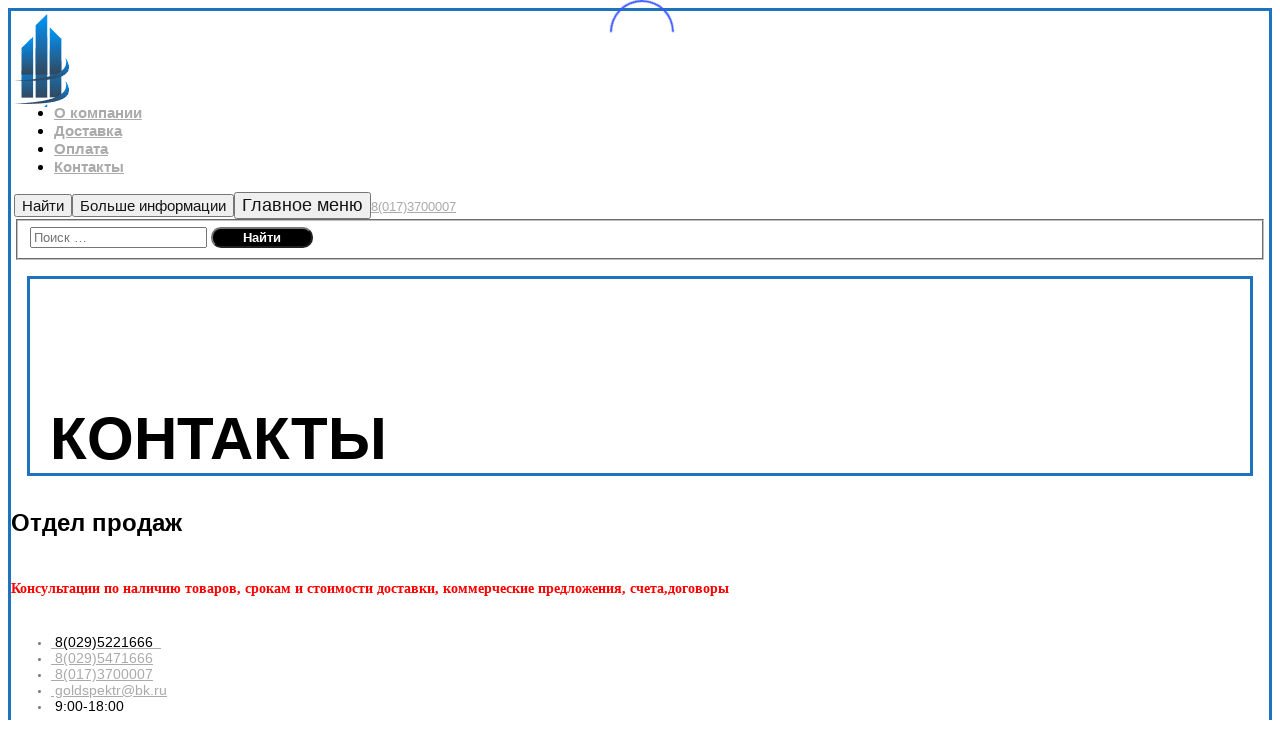

--- FILE ---
content_type: text/plain
request_url: https://www.google-analytics.com/j/collect?v=1&_v=j102&a=327527938&t=pageview&_s=1&dl=https%3A%2F%2Fgoldspektr.by%2Fkontakty%2F&ul=en-us%40posix&dt=%D0%9A%D0%BE%D0%BD%D1%82%D0%B0%D0%BA%D1%82%D1%8B%20-%20%D0%9A%D0%BE%D0%BC%D0%BF%D0%B0%D0%BD%D0%B8%D1%8F%20%D0%9C%D0%B0%D0%B3%D0%BD%D0%B0%D1%82&sr=1280x720&vp=1280x720&_u=YEBAAEABAAAAACAAI~&jid=1205277752&gjid=870468815&cid=1388444847.1769715719&tid=UA-227133002-1&_gid=1081071770.1769715719&_r=1&_slc=1&gtm=45He61r1n8155696VVv863447400za200zd863447400&gcd=13l3l3l3l1l1&dma=0&tag_exp=103116026~103200004~104527906~104528501~104684208~104684211~115938465~115938469~116185181~116185182~116988315~117041588&z=894102397
body_size: -449
content:
2,cG-HQ4LTRPYXR